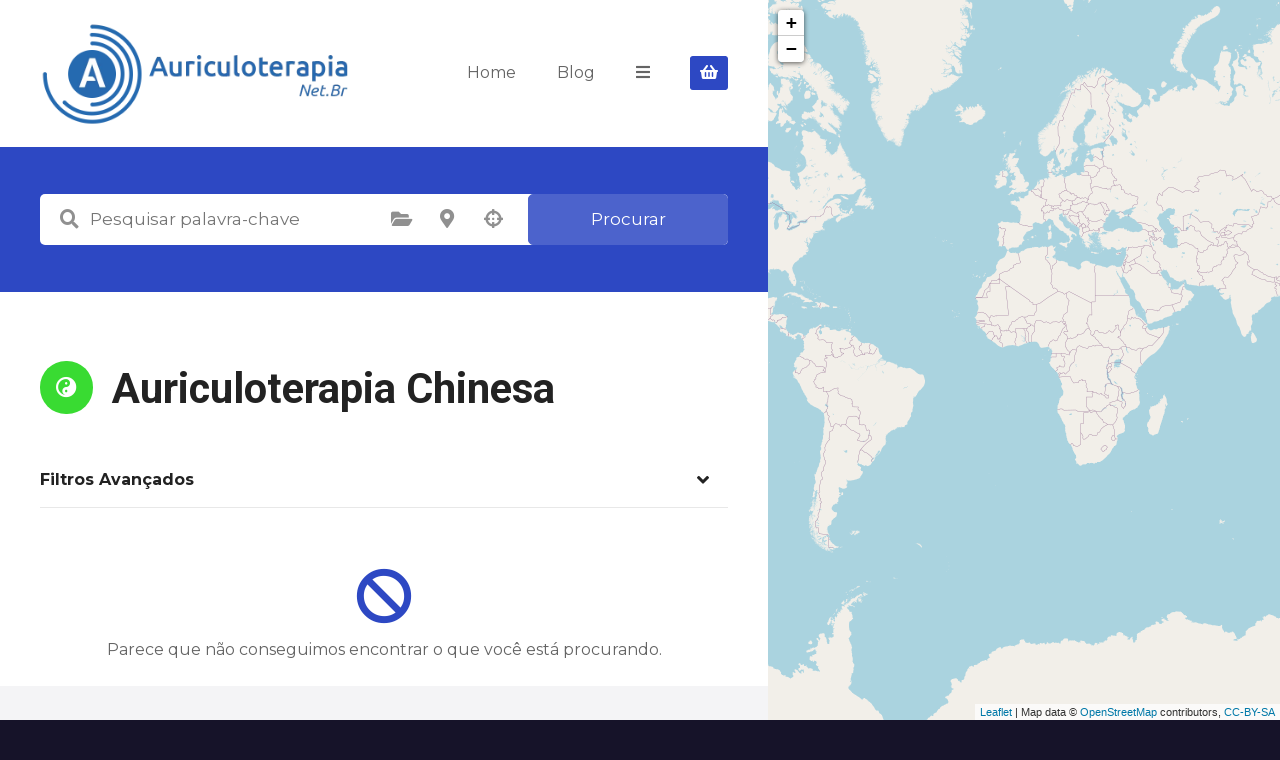

--- FILE ---
content_type: text/html; charset=utf-8
request_url: https://www.google.com/recaptcha/api2/aframe
body_size: 268
content:
<!DOCTYPE HTML><html><head><meta http-equiv="content-type" content="text/html; charset=UTF-8"></head><body><script nonce="JzR7Hx3P3CTGFCqt9zcDgw">/** Anti-fraud and anti-abuse applications only. See google.com/recaptcha */ try{var clients={'sodar':'https://pagead2.googlesyndication.com/pagead/sodar?'};window.addEventListener("message",function(a){try{if(a.source===window.parent){var b=JSON.parse(a.data);var c=clients[b['id']];if(c){var d=document.createElement('img');d.src=c+b['params']+'&rc='+(localStorage.getItem("rc::a")?sessionStorage.getItem("rc::b"):"");window.document.body.appendChild(d);sessionStorage.setItem("rc::e",parseInt(sessionStorage.getItem("rc::e")||0)+1);localStorage.setItem("rc::h",'1769827091133');}}}catch(b){}});window.parent.postMessage("_grecaptcha_ready", "*");}catch(b){}</script></body></html>

--- FILE ---
content_type: application/javascript; charset=utf-8
request_url: https://fundingchoicesmessages.google.com/f/AGSKWxXnoEfcYECn9pf-ejg5rnxB2SPtb7LS2Zk_QTRlNBr3aBOFDot2PUTob-y77LzPD5vPRYcBN0HLC-p1qj5uKfW9xdqerP2qUVyD5veixNwejAGszs2IkEN5OFw0Z-WiYhQNTOzgFv2Xaqt3puoHP2BmekaPmoF6hImaQFgrA1HbKxbbQErmySesJmL9/_/advertisements-/adkeys./ads728x90_/Adv468./cpxads.
body_size: -1286
content:
window['60d16ec1-6763-41fa-af1b-5ca1e60b2906'] = true;